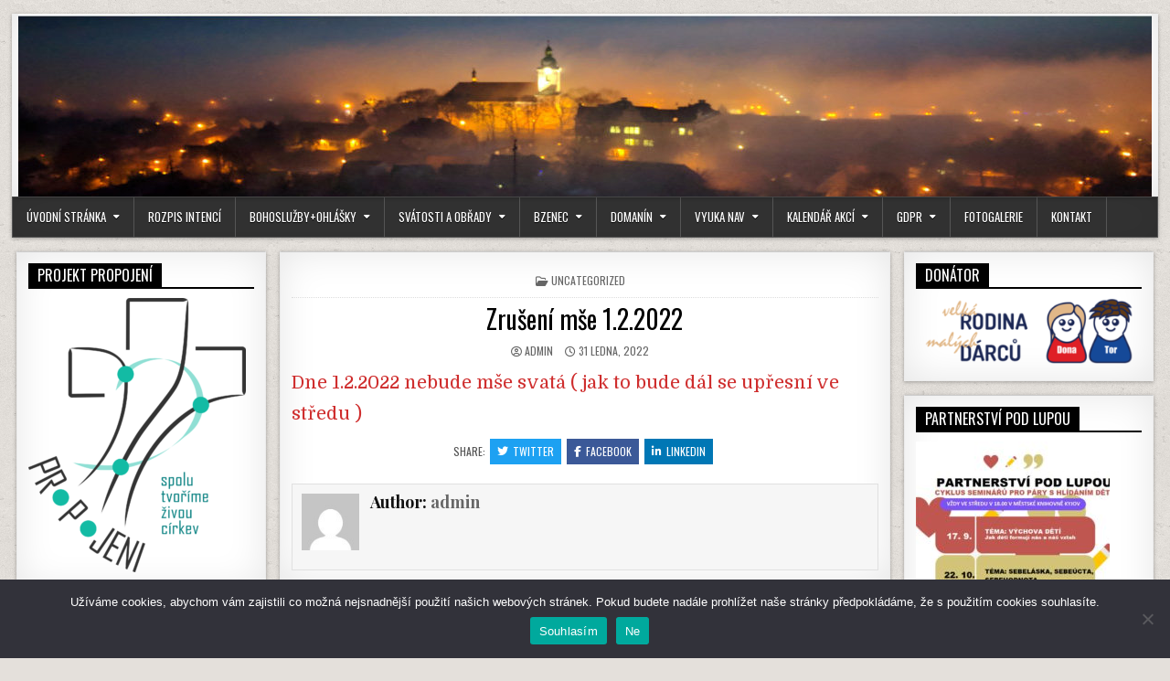

--- FILE ---
content_type: text/html; charset=UTF-8
request_url: http://www.farnost-bzenec.cz/uncategorized/zruseni-mse-1-2-2022/
body_size: 12584
content:
<!DOCTYPE html>
<html lang="cs">
<head>
<meta charset="UTF-8">
<meta name="viewport" content="width=device-width, initial-scale=1">
<link rel="profile" href="http://gmpg.org/xfn/11">
<link rel="pingback" href="http://www.farnost-bzenec.cz/xmlrpc.php">
<title>Zrušení mše 1.2.2022 &#8211; farnost-bzenec.cz</title>
<meta name='robots' content='max-image-preview:large' />
<link rel='dns-prefetch' href='//fonts.googleapis.com' />
<link rel="alternate" type="application/rss+xml" title="farnost-bzenec.cz &raquo; RSS zdroj" href="http://www.farnost-bzenec.cz/feed/" />
<link rel="alternate" type="application/rss+xml" title="farnost-bzenec.cz &raquo; RSS komentářů" href="http://www.farnost-bzenec.cz/comments/feed/" />
<link rel="alternate" title="oEmbed (JSON)" type="application/json+oembed" href="http://www.farnost-bzenec.cz/wp-json/oembed/1.0/embed?url=http%3A%2F%2Fwww.farnost-bzenec.cz%2Funcategorized%2Fzruseni-mse-1-2-2022%2F" />
<link rel="alternate" title="oEmbed (XML)" type="text/xml+oembed" href="http://www.farnost-bzenec.cz/wp-json/oembed/1.0/embed?url=http%3A%2F%2Fwww.farnost-bzenec.cz%2Funcategorized%2Fzruseni-mse-1-2-2022%2F&#038;format=xml" />
<style id='wp-img-auto-sizes-contain-inline-css' type='text/css'>
img:is([sizes=auto i],[sizes^="auto," i]){contain-intrinsic-size:3000px 1500px}
/*# sourceURL=wp-img-auto-sizes-contain-inline-css */
</style>
<link rel='stylesheet' id='sgdg_block-css' href='http://www.farnost-bzenec.cz/wp-content/plugins/skaut-google-drive-gallery/frontend/css/block.min.css?ver=1728752939' type='text/css' media='all' />
<style id='wp-emoji-styles-inline-css' type='text/css'>

	img.wp-smiley, img.emoji {
		display: inline !important;
		border: none !important;
		box-shadow: none !important;
		height: 1em !important;
		width: 1em !important;
		margin: 0 0.07em !important;
		vertical-align: -0.1em !important;
		background: none !important;
		padding: 0 !important;
	}
/*# sourceURL=wp-emoji-styles-inline-css */
</style>
<style id='wp-block-library-inline-css' type='text/css'>
:root{--wp-block-synced-color:#7a00df;--wp-block-synced-color--rgb:122,0,223;--wp-bound-block-color:var(--wp-block-synced-color);--wp-editor-canvas-background:#ddd;--wp-admin-theme-color:#007cba;--wp-admin-theme-color--rgb:0,124,186;--wp-admin-theme-color-darker-10:#006ba1;--wp-admin-theme-color-darker-10--rgb:0,107,160.5;--wp-admin-theme-color-darker-20:#005a87;--wp-admin-theme-color-darker-20--rgb:0,90,135;--wp-admin-border-width-focus:2px}@media (min-resolution:192dpi){:root{--wp-admin-border-width-focus:1.5px}}.wp-element-button{cursor:pointer}:root .has-very-light-gray-background-color{background-color:#eee}:root .has-very-dark-gray-background-color{background-color:#313131}:root .has-very-light-gray-color{color:#eee}:root .has-very-dark-gray-color{color:#313131}:root .has-vivid-green-cyan-to-vivid-cyan-blue-gradient-background{background:linear-gradient(135deg,#00d084,#0693e3)}:root .has-purple-crush-gradient-background{background:linear-gradient(135deg,#34e2e4,#4721fb 50%,#ab1dfe)}:root .has-hazy-dawn-gradient-background{background:linear-gradient(135deg,#faaca8,#dad0ec)}:root .has-subdued-olive-gradient-background{background:linear-gradient(135deg,#fafae1,#67a671)}:root .has-atomic-cream-gradient-background{background:linear-gradient(135deg,#fdd79a,#004a59)}:root .has-nightshade-gradient-background{background:linear-gradient(135deg,#330968,#31cdcf)}:root .has-midnight-gradient-background{background:linear-gradient(135deg,#020381,#2874fc)}:root{--wp--preset--font-size--normal:16px;--wp--preset--font-size--huge:42px}.has-regular-font-size{font-size:1em}.has-larger-font-size{font-size:2.625em}.has-normal-font-size{font-size:var(--wp--preset--font-size--normal)}.has-huge-font-size{font-size:var(--wp--preset--font-size--huge)}:root .has-text-align-center{text-align:center}:root .has-text-align-left{text-align:left}:root .has-text-align-right{text-align:right}.has-fit-text{white-space:nowrap!important}#end-resizable-editor-section{display:none}.aligncenter{clear:both}.items-justified-left{justify-content:flex-start}.items-justified-center{justify-content:center}.items-justified-right{justify-content:flex-end}.items-justified-space-between{justify-content:space-between}.screen-reader-text{word-wrap:normal!important;border:0;clip-path:inset(50%);height:1px;margin:-1px;overflow:hidden;padding:0;position:absolute;width:1px}.screen-reader-text:focus{background-color:#ddd;clip-path:none;color:#444;display:block;font-size:1em;height:auto;left:5px;line-height:normal;padding:15px 23px 14px;text-decoration:none;top:5px;width:auto;z-index:100000}html :where(.has-border-color){border-style:solid}html :where([style*=border-top-color]){border-top-style:solid}html :where([style*=border-right-color]){border-right-style:solid}html :where([style*=border-bottom-color]){border-bottom-style:solid}html :where([style*=border-left-color]){border-left-style:solid}html :where([style*=border-width]){border-style:solid}html :where([style*=border-top-width]){border-top-style:solid}html :where([style*=border-right-width]){border-right-style:solid}html :where([style*=border-bottom-width]){border-bottom-style:solid}html :where([style*=border-left-width]){border-left-style:solid}html :where(img[class*=wp-image-]){height:auto;max-width:100%}:where(figure){margin:0 0 1em}html :where(.is-position-sticky){--wp-admin--admin-bar--position-offset:var(--wp-admin--admin-bar--height,0px)}@media screen and (max-width:600px){html :where(.is-position-sticky){--wp-admin--admin-bar--position-offset:0px}}

/*# sourceURL=wp-block-library-inline-css */
</style><style id='wp-block-paragraph-inline-css' type='text/css'>
.is-small-text{font-size:.875em}.is-regular-text{font-size:1em}.is-large-text{font-size:2.25em}.is-larger-text{font-size:3em}.has-drop-cap:not(:focus):first-letter{float:left;font-size:8.4em;font-style:normal;font-weight:100;line-height:.68;margin:.05em .1em 0 0;text-transform:uppercase}body.rtl .has-drop-cap:not(:focus):first-letter{float:none;margin-left:.1em}p.has-drop-cap.has-background{overflow:hidden}:root :where(p.has-background){padding:1.25em 2.375em}:where(p.has-text-color:not(.has-link-color)) a{color:inherit}p.has-text-align-left[style*="writing-mode:vertical-lr"],p.has-text-align-right[style*="writing-mode:vertical-rl"]{rotate:180deg}
/*# sourceURL=http://www.farnost-bzenec.cz/wp-content/plugins/gutenberg/build/styles/block-library/paragraph/style.css */
</style>
<style id='global-styles-inline-css' type='text/css'>
:root{--wp--preset--aspect-ratio--square: 1;--wp--preset--aspect-ratio--4-3: 4/3;--wp--preset--aspect-ratio--3-4: 3/4;--wp--preset--aspect-ratio--3-2: 3/2;--wp--preset--aspect-ratio--2-3: 2/3;--wp--preset--aspect-ratio--16-9: 16/9;--wp--preset--aspect-ratio--9-16: 9/16;--wp--preset--color--black: #000000;--wp--preset--color--cyan-bluish-gray: #abb8c3;--wp--preset--color--white: #ffffff;--wp--preset--color--pale-pink: #f78da7;--wp--preset--color--vivid-red: #cf2e2e;--wp--preset--color--luminous-vivid-orange: #ff6900;--wp--preset--color--luminous-vivid-amber: #fcb900;--wp--preset--color--light-green-cyan: #7bdcb5;--wp--preset--color--vivid-green-cyan: #00d084;--wp--preset--color--pale-cyan-blue: #8ed1fc;--wp--preset--color--vivid-cyan-blue: #0693e3;--wp--preset--color--vivid-purple: #9b51e0;--wp--preset--gradient--vivid-cyan-blue-to-vivid-purple: linear-gradient(135deg,rgb(6,147,227) 0%,rgb(155,81,224) 100%);--wp--preset--gradient--light-green-cyan-to-vivid-green-cyan: linear-gradient(135deg,rgb(122,220,180) 0%,rgb(0,208,130) 100%);--wp--preset--gradient--luminous-vivid-amber-to-luminous-vivid-orange: linear-gradient(135deg,rgb(252,185,0) 0%,rgb(255,105,0) 100%);--wp--preset--gradient--luminous-vivid-orange-to-vivid-red: linear-gradient(135deg,rgb(255,105,0) 0%,rgb(207,46,46) 100%);--wp--preset--gradient--very-light-gray-to-cyan-bluish-gray: linear-gradient(135deg,rgb(238,238,238) 0%,rgb(169,184,195) 100%);--wp--preset--gradient--cool-to-warm-spectrum: linear-gradient(135deg,rgb(74,234,220) 0%,rgb(151,120,209) 20%,rgb(207,42,186) 40%,rgb(238,44,130) 60%,rgb(251,105,98) 80%,rgb(254,248,76) 100%);--wp--preset--gradient--blush-light-purple: linear-gradient(135deg,rgb(255,206,236) 0%,rgb(152,150,240) 100%);--wp--preset--gradient--blush-bordeaux: linear-gradient(135deg,rgb(254,205,165) 0%,rgb(254,45,45) 50%,rgb(107,0,62) 100%);--wp--preset--gradient--luminous-dusk: linear-gradient(135deg,rgb(255,203,112) 0%,rgb(199,81,192) 50%,rgb(65,88,208) 100%);--wp--preset--gradient--pale-ocean: linear-gradient(135deg,rgb(255,245,203) 0%,rgb(182,227,212) 50%,rgb(51,167,181) 100%);--wp--preset--gradient--electric-grass: linear-gradient(135deg,rgb(202,248,128) 0%,rgb(113,206,126) 100%);--wp--preset--gradient--midnight: linear-gradient(135deg,rgb(2,3,129) 0%,rgb(40,116,252) 100%);--wp--preset--font-size--small: 13px;--wp--preset--font-size--medium: 20px;--wp--preset--font-size--large: 36px;--wp--preset--font-size--x-large: 42px;--wp--preset--spacing--20: 0.44rem;--wp--preset--spacing--30: 0.67rem;--wp--preset--spacing--40: 1rem;--wp--preset--spacing--50: 1.5rem;--wp--preset--spacing--60: 2.25rem;--wp--preset--spacing--70: 3.38rem;--wp--preset--spacing--80: 5.06rem;--wp--preset--shadow--natural: 6px 6px 9px rgba(0, 0, 0, 0.2);--wp--preset--shadow--deep: 12px 12px 50px rgba(0, 0, 0, 0.4);--wp--preset--shadow--sharp: 6px 6px 0px rgba(0, 0, 0, 0.2);--wp--preset--shadow--outlined: 6px 6px 0px -3px rgb(255, 255, 255), 6px 6px rgb(0, 0, 0);--wp--preset--shadow--crisp: 6px 6px 0px rgb(0, 0, 0);}:where(.is-layout-flex){gap: 0.5em;}:where(.is-layout-grid){gap: 0.5em;}body .is-layout-flex{display: flex;}.is-layout-flex{flex-wrap: wrap;align-items: center;}.is-layout-flex > :is(*, div){margin: 0;}body .is-layout-grid{display: grid;}.is-layout-grid > :is(*, div){margin: 0;}:where(.wp-block-columns.is-layout-flex){gap: 2em;}:where(.wp-block-columns.is-layout-grid){gap: 2em;}:where(.wp-block-post-template.is-layout-flex){gap: 1.25em;}:where(.wp-block-post-template.is-layout-grid){gap: 1.25em;}.has-black-color{color: var(--wp--preset--color--black) !important;}.has-cyan-bluish-gray-color{color: var(--wp--preset--color--cyan-bluish-gray) !important;}.has-white-color{color: var(--wp--preset--color--white) !important;}.has-pale-pink-color{color: var(--wp--preset--color--pale-pink) !important;}.has-vivid-red-color{color: var(--wp--preset--color--vivid-red) !important;}.has-luminous-vivid-orange-color{color: var(--wp--preset--color--luminous-vivid-orange) !important;}.has-luminous-vivid-amber-color{color: var(--wp--preset--color--luminous-vivid-amber) !important;}.has-light-green-cyan-color{color: var(--wp--preset--color--light-green-cyan) !important;}.has-vivid-green-cyan-color{color: var(--wp--preset--color--vivid-green-cyan) !important;}.has-pale-cyan-blue-color{color: var(--wp--preset--color--pale-cyan-blue) !important;}.has-vivid-cyan-blue-color{color: var(--wp--preset--color--vivid-cyan-blue) !important;}.has-vivid-purple-color{color: var(--wp--preset--color--vivid-purple) !important;}.has-black-background-color{background-color: var(--wp--preset--color--black) !important;}.has-cyan-bluish-gray-background-color{background-color: var(--wp--preset--color--cyan-bluish-gray) !important;}.has-white-background-color{background-color: var(--wp--preset--color--white) !important;}.has-pale-pink-background-color{background-color: var(--wp--preset--color--pale-pink) !important;}.has-vivid-red-background-color{background-color: var(--wp--preset--color--vivid-red) !important;}.has-luminous-vivid-orange-background-color{background-color: var(--wp--preset--color--luminous-vivid-orange) !important;}.has-luminous-vivid-amber-background-color{background-color: var(--wp--preset--color--luminous-vivid-amber) !important;}.has-light-green-cyan-background-color{background-color: var(--wp--preset--color--light-green-cyan) !important;}.has-vivid-green-cyan-background-color{background-color: var(--wp--preset--color--vivid-green-cyan) !important;}.has-pale-cyan-blue-background-color{background-color: var(--wp--preset--color--pale-cyan-blue) !important;}.has-vivid-cyan-blue-background-color{background-color: var(--wp--preset--color--vivid-cyan-blue) !important;}.has-vivid-purple-background-color{background-color: var(--wp--preset--color--vivid-purple) !important;}.has-black-border-color{border-color: var(--wp--preset--color--black) !important;}.has-cyan-bluish-gray-border-color{border-color: var(--wp--preset--color--cyan-bluish-gray) !important;}.has-white-border-color{border-color: var(--wp--preset--color--white) !important;}.has-pale-pink-border-color{border-color: var(--wp--preset--color--pale-pink) !important;}.has-vivid-red-border-color{border-color: var(--wp--preset--color--vivid-red) !important;}.has-luminous-vivid-orange-border-color{border-color: var(--wp--preset--color--luminous-vivid-orange) !important;}.has-luminous-vivid-amber-border-color{border-color: var(--wp--preset--color--luminous-vivid-amber) !important;}.has-light-green-cyan-border-color{border-color: var(--wp--preset--color--light-green-cyan) !important;}.has-vivid-green-cyan-border-color{border-color: var(--wp--preset--color--vivid-green-cyan) !important;}.has-pale-cyan-blue-border-color{border-color: var(--wp--preset--color--pale-cyan-blue) !important;}.has-vivid-cyan-blue-border-color{border-color: var(--wp--preset--color--vivid-cyan-blue) !important;}.has-vivid-purple-border-color{border-color: var(--wp--preset--color--vivid-purple) !important;}.has-vivid-cyan-blue-to-vivid-purple-gradient-background{background: var(--wp--preset--gradient--vivid-cyan-blue-to-vivid-purple) !important;}.has-light-green-cyan-to-vivid-green-cyan-gradient-background{background: var(--wp--preset--gradient--light-green-cyan-to-vivid-green-cyan) !important;}.has-luminous-vivid-amber-to-luminous-vivid-orange-gradient-background{background: var(--wp--preset--gradient--luminous-vivid-amber-to-luminous-vivid-orange) !important;}.has-luminous-vivid-orange-to-vivid-red-gradient-background{background: var(--wp--preset--gradient--luminous-vivid-orange-to-vivid-red) !important;}.has-very-light-gray-to-cyan-bluish-gray-gradient-background{background: var(--wp--preset--gradient--very-light-gray-to-cyan-bluish-gray) !important;}.has-cool-to-warm-spectrum-gradient-background{background: var(--wp--preset--gradient--cool-to-warm-spectrum) !important;}.has-blush-light-purple-gradient-background{background: var(--wp--preset--gradient--blush-light-purple) !important;}.has-blush-bordeaux-gradient-background{background: var(--wp--preset--gradient--blush-bordeaux) !important;}.has-luminous-dusk-gradient-background{background: var(--wp--preset--gradient--luminous-dusk) !important;}.has-pale-ocean-gradient-background{background: var(--wp--preset--gradient--pale-ocean) !important;}.has-electric-grass-gradient-background{background: var(--wp--preset--gradient--electric-grass) !important;}.has-midnight-gradient-background{background: var(--wp--preset--gradient--midnight) !important;}.has-small-font-size{font-size: var(--wp--preset--font-size--small) !important;}.has-medium-font-size{font-size: var(--wp--preset--font-size--medium) !important;}.has-large-font-size{font-size: var(--wp--preset--font-size--large) !important;}.has-x-large-font-size{font-size: var(--wp--preset--font-size--x-large) !important;}
/*# sourceURL=global-styles-inline-css */
</style>

<style id='classic-theme-styles-inline-css' type='text/css'>
.wp-block-button__link{background-color:#32373c;border-radius:9999px;box-shadow:none;color:#fff;font-size:1.125em;padding:calc(.667em + 2px) calc(1.333em + 2px);text-decoration:none}.wp-block-file__button{background:#32373c;color:#fff}.wp-block-accordion-heading{margin:0}.wp-block-accordion-heading__toggle{background-color:inherit!important;color:inherit!important}.wp-block-accordion-heading__toggle:not(:focus-visible){outline:none}.wp-block-accordion-heading__toggle:focus,.wp-block-accordion-heading__toggle:hover{background-color:inherit!important;border:none;box-shadow:none;color:inherit;padding:var(--wp--preset--spacing--20,1em) 0;text-decoration:none}.wp-block-accordion-heading__toggle:focus-visible{outline:auto;outline-offset:0}
/*# sourceURL=http://www.farnost-bzenec.cz/wp-content/plugins/gutenberg/build/styles/block-library/classic.css */
</style>
<link rel='stylesheet' id='cookie-notice-front-css' href='http://www.farnost-bzenec.cz/wp-content/plugins/cookie-notice/css/front.min.css?ver=2.5.11' type='text/css' media='all' />
<link rel='stylesheet' id='freshwp-maincss-css' href='http://www.farnost-bzenec.cz/wp-content/themes/freshwp/style.css' type='text/css' media='all' />
<link rel='stylesheet' id='fontawesome-css' href='http://www.farnost-bzenec.cz/wp-content/themes/freshwp/assets/css/all.min.css' type='text/css' media='all' />
<link rel='stylesheet' id='freshwp-webfont-css' href='//fonts.googleapis.com/css?family=Playfair+Display:400,400i,700,700i|Domine:400,700|Oswald:400,700|Poppins:400,700&#038;display=swap' type='text/css' media='all' />
<script type="text/javascript" id="cookie-notice-front-js-before">
/* <![CDATA[ */
var cnArgs = {"ajaxUrl":"http:\/\/www.farnost-bzenec.cz\/wp-admin\/admin-ajax.php","nonce":"94bef3938c","hideEffect":"fade","position":"bottom","onScroll":false,"onScrollOffset":100,"onClick":false,"cookieName":"cookie_notice_accepted","cookieTime":2592000,"cookieTimeRejected":2592000,"globalCookie":false,"redirection":false,"cache":false,"revokeCookies":false,"revokeCookiesOpt":"automatic"};

//# sourceURL=cookie-notice-front-js-before
/* ]]> */
</script>
<script type="text/javascript" src="http://www.farnost-bzenec.cz/wp-content/plugins/cookie-notice/js/front.min.js?ver=2.5.11" id="cookie-notice-front-js"></script>
<script type="text/javascript" src="http://www.farnost-bzenec.cz/wp-includes/js/jquery/jquery.min.js?ver=3.7.1" id="jquery-core-js"></script>
<script type="text/javascript" src="http://www.farnost-bzenec.cz/wp-includes/js/jquery/jquery-migrate.min.js?ver=3.4.1" id="jquery-migrate-js"></script>
<link rel="https://api.w.org/" href="http://www.farnost-bzenec.cz/wp-json/" /><link rel="alternate" title="JSON" type="application/json" href="http://www.farnost-bzenec.cz/wp-json/wp/v2/posts/4915" /><link rel="EditURI" type="application/rsd+xml" title="RSD" href="http://www.farnost-bzenec.cz/xmlrpc.php?rsd" />
<meta name="generator" content="WordPress 6.9" />
<link rel="canonical" href="http://www.farnost-bzenec.cz/uncategorized/zruseni-mse-1-2-2022/" />
<link rel='shortlink' href='http://www.farnost-bzenec.cz/?p=4915' />
<!-- Analytics by WP Statistics - https://wp-statistics.com -->
    <style type="text/css">
    #freshwp-head-content{padding:0;min-height:auto;} .freshwp-header-image{margin:0;}    </style>
    <style type="text/css">.recentcomments a{display:inline !important;padding:0 !important;margin:0 !important;}</style><style type="text/css" id="custom-background-css">
body.custom-background { background-image: url("http://www.farnost-bzenec.cz/wp-content/themes/freshwp/assets/images/background.png"); background-position: left top; background-size: auto; background-repeat: repeat; background-attachment: fixed; }
</style>
	
</head>

<body class="wp-singular post-template-default single single-post postid-4915 single-format-standard custom-background wp-theme-freshwp cookies-not-set metaslider-plugin" id="freshwp-site-body" itemscope="itemscope" itemtype="http://schema.org/WebPage">
<a class="skip-link screen-reader-text" href="#freshwp-main-wrapper">Skip to content</a>

<div class='freshwp-wrapper'>


<div class='freshwp-header-outer-container'>
<div class='freshwp-container'>
<div class="freshwp-header-container" id="freshwp-header" itemscope="itemscope" itemtype="http://schema.org/WPHeader" role="banner">
<div class="freshwp-clearfix" id="freshwp-head-content">

<div class="freshwp-header-image freshwp-clearfix">
<a href="http://www.farnost-bzenec.cz/" rel="home" class="freshwp-header-img-link">
    <img src="http://www.farnost-bzenec.cz/wp-content/uploads/2021/05/IMG_20171231_165105x-1240x200-1.jpg" width="1240" height="200" alt="" class="freshwp-header-img"/>
</a>
</div>


</div><!--/#freshwp-head-content -->
</div><!--/#freshwp-header -->
</div>
</div>


<div class="freshwp-container freshwp-primary-menu-container freshwp-clearfix">
<div class="freshwp-primary-menu-container-inside freshwp-clearfix">
<nav class="freshwp-nav-primary" id="freshwp-primary-navigation" itemscope="itemscope" itemtype="http://schema.org/SiteNavigationElement" role="navigation" aria-label="Primary Menu">
<button class="freshwp-primary-responsive-menu-icon" aria-controls="freshwp-menu-primary-navigation" aria-expanded="false">Menu</button>
<ul id="freshwp-menu-primary-navigation" class="freshwp-primary-nav-menu freshwp-menu-primary freshwp-clearfix"><li id="menu-item-6" class="menu-item menu-item-type-custom menu-item-object-custom menu-item-has-children menu-item-6"><a href="https://farnost-bzenec.cz/">Úvodní stránka</a>
<ul class="sub-menu">
	<li id="menu-item-4601" class="menu-item menu-item-type-post_type menu-item-object-page menu-item-4601"><a href="http://www.farnost-bzenec.cz/ohlasky/uklid/">Úklid kostela</a></li>
	<li id="menu-item-4610" class="menu-item menu-item-type-post_type menu-item-object-page menu-item-4610"><a href="http://www.farnost-bzenec.cz/ohlasky/pastoracnirada/">Farní (pastorační a ekonomická ) rady</a></li>
	<li id="menu-item-4609" class="menu-item menu-item-type-post_type menu-item-object-page menu-item-has-children menu-item-4609"><a href="http://www.farnost-bzenec.cz/ohlasky/spolecenstvi/">Společenství ve farnosti</a>
	<ul class="sub-menu">
		<li id="menu-item-4632" class="menu-item menu-item-type-post_type menu-item-object-page menu-item-4632"><a href="http://www.farnost-bzenec.cz/spolecenstvi-ziveho-ruzence/">Společenství živého růžence</a></li>
	</ul>
</li>
	<li id="menu-item-4600" class="menu-item menu-item-type-post_type menu-item-object-page menu-item-4600"><a href="http://www.farnost-bzenec.cz/ohlasky/lektori/">Rozpis Lektorů</a></li>
</ul>
</li>
<li id="menu-item-4597" class="menu-item menu-item-type-post_type menu-item-object-page menu-item-4597"><a href="http://www.farnost-bzenec.cz/ohlasky/intence/">Rozpis intencí</a></li>
<li id="menu-item-4596" class="menu-item menu-item-type-post_type menu-item-object-page menu-item-has-children menu-item-4596"><a href="http://www.farnost-bzenec.cz/ohlasky/">Bohoslužby+Ohlášky</a>
<ul class="sub-menu">
	<li id="menu-item-4631" class="menu-item menu-item-type-post_type menu-item-object-page menu-item-4631"><a href="http://www.farnost-bzenec.cz/ohlasky-2/">Ohlášky</a></li>
	<li id="menu-item-4630" class="menu-item menu-item-type-post_type menu-item-object-page menu-item-4630"><a href="http://www.farnost-bzenec.cz/ohlasky/mse/">Mše za měsíc leden</a></li>
	<li id="menu-item-4608" class="menu-item menu-item-type-post_type menu-item-object-page menu-item-4608"><a href="http://www.farnost-bzenec.cz/ohlasky/vira/">Hovory o víře</a></li>
	<li id="menu-item-4607" class="menu-item menu-item-type-post_type menu-item-object-page menu-item-4607"><a href="http://www.farnost-bzenec.cz/ohlasky/schola/">Schola</a></li>
	<li id="menu-item-4606" class="menu-item menu-item-type-post_type menu-item-object-page menu-item-4606"><a href="http://www.farnost-bzenec.cz/ohlasky/ministranti/">Ministranti</a></li>
	<li id="menu-item-4605" class="menu-item menu-item-type-post_type menu-item-object-page menu-item-4605"><a href="http://www.farnost-bzenec.cz/ohlasky/knihovna/">Knihovna</a></li>
	<li id="menu-item-4604" class="menu-item menu-item-type-post_type menu-item-object-page menu-item-4604"><a href="http://www.farnost-bzenec.cz/ohlasky/listy/">Pastýřske listy</a></li>
	<li id="menu-item-4602" class="menu-item menu-item-type-post_type menu-item-object-page menu-item-4602"><a href="http://www.farnost-bzenec.cz/ohlasky/odkazy/">Odkazy</a></li>
	<li id="menu-item-4603" class="menu-item menu-item-type-post_type menu-item-object-page menu-item-4603"><a href="http://www.farnost-bzenec.cz/ohlasky/download/">Ke stažení</a></li>
</ul>
</li>
<li id="menu-item-4598" class="menu-item menu-item-type-post_type menu-item-object-page menu-item-has-children menu-item-4598"><a href="http://www.farnost-bzenec.cz/svatosti/">Svátosti a obřady</a>
<ul class="sub-menu">
	<li id="menu-item-4633" class="menu-item menu-item-type-post_type menu-item-object-page menu-item-4633"><a href="http://www.farnost-bzenec.cz/krest/">křest</a></li>
	<li id="menu-item-4615" class="menu-item menu-item-type-post_type menu-item-object-page menu-item-4615"><a href="http://www.farnost-bzenec.cz/svatosti/birmovani/">biřmování</a></li>
	<li id="menu-item-4616" class="menu-item menu-item-type-post_type menu-item-object-page menu-item-4616"><a href="http://www.farnost-bzenec.cz/svatosti/eucharistie/">eucharistie</a></li>
	<li id="menu-item-4619" class="menu-item menu-item-type-post_type menu-item-object-page menu-item-4619"><a href="http://www.farnost-bzenec.cz/svatosti/zpoved/">svátost smíření (zpověď)</a></li>
	<li id="menu-item-4599" class="menu-item menu-item-type-post_type menu-item-object-page menu-item-4599"><a href="http://www.farnost-bzenec.cz/svatosti/manzelstvi/">manželství</a></li>
	<li id="menu-item-4639" class="menu-item menu-item-type-post_type menu-item-object-page menu-item-4639"><a href="http://www.farnost-bzenec.cz/knezstvi/">kněžství</a></li>
	<li id="menu-item-4618" class="menu-item menu-item-type-post_type menu-item-object-page menu-item-4618"><a href="http://www.farnost-bzenec.cz/svatosti/pomazani-nemocnych/">pomazani nemocných</a></li>
	<li id="menu-item-4617" class="menu-item menu-item-type-post_type menu-item-object-page menu-item-4617"><a href="http://www.farnost-bzenec.cz/svatosti/pohreb/">pohřeb</a></li>
</ul>
</li>
<li id="menu-item-4611" class="menu-item menu-item-type-post_type menu-item-object-page menu-item-has-children menu-item-4611"><a href="http://www.farnost-bzenec.cz/bzenec/">Bzenec</a>
<ul class="sub-menu">
	<li id="menu-item-4637" class="menu-item menu-item-type-post_type menu-item-object-page menu-item-has-children menu-item-4637"><a href="http://www.farnost-bzenec.cz/fara-bzenec/">Fara Bzenec</a>
	<ul class="sub-menu">
		<li id="menu-item-4638" class="menu-item menu-item-type-post_type menu-item-object-page menu-item-4638"><a href="http://www.farnost-bzenec.cz/dotace-2019/">Projekt s názvem – Příjemné a bezpečné prostředí farní klubovny ve Bzenci</a></li>
	</ul>
</li>
	<li id="menu-item-4612" class="menu-item menu-item-type-post_type menu-item-object-page menu-item-4612"><a href="http://www.farnost-bzenec.cz/bzenec/kapleolsovec/">kaple Olšovec</a></li>
	<li id="menu-item-4613" class="menu-item menu-item-type-post_type menu-item-object-page menu-item-4613"><a href="http://www.farnost-bzenec.cz/bzenec/kaple-sv-floriana/">kaple sv. Floriana</a></li>
	<li id="menu-item-4614" class="menu-item menu-item-type-post_type menu-item-object-page menu-item-4614"><a href="http://www.farnost-bzenec.cz/bzenec/kostel-sv-jana-krtitele/">kostel sv. Jana Křtitele</a></li>
</ul>
</li>
<li id="menu-item-4627" class="menu-item menu-item-type-post_type menu-item-object-page menu-item-has-children menu-item-4627"><a href="http://www.farnost-bzenec.cz/domanin/">Domanín</a>
<ul class="sub-menu">
	<li id="menu-item-4636" class="menu-item menu-item-type-post_type menu-item-object-page menu-item-4636"><a href="http://www.farnost-bzenec.cz/fara-domanin/">Fara Domanín</a></li>
	<li id="menu-item-4629" class="menu-item menu-item-type-post_type menu-item-object-page menu-item-4629"><a href="http://www.farnost-bzenec.cz/domanin/koste-domanin/">Kostel Domanín</a></li>
	<li id="menu-item-4628" class="menu-item menu-item-type-post_type menu-item-object-page menu-item-4628"><a href="http://www.farnost-bzenec.cz/domanin/kapletemice/">Kaple Těmice</a></li>
</ul>
</li>
<li id="menu-item-4620" class="menu-item menu-item-type-post_type menu-item-object-page menu-item-has-children menu-item-4620"><a href="http://www.farnost-bzenec.cz/vyuka/">Vyuka NaV</a>
<ul class="sub-menu">
	<li id="menu-item-4621" class="menu-item menu-item-type-post_type menu-item-object-page menu-item-4621"><a href="http://www.farnost-bzenec.cz/vyuka/vyuka-bzenec/">Bzenec</a></li>
	<li id="menu-item-4622" class="menu-item menu-item-type-post_type menu-item-object-page menu-item-4622"><a href="http://www.farnost-bzenec.cz/vyuka/vyuka-domanin/">Domanin</a></li>
</ul>
</li>
<li id="menu-item-4624" class="menu-item menu-item-type-post_type menu-item-object-page menu-item-has-children menu-item-4624"><a href="http://www.farnost-bzenec.cz/akce/">Kalendář akcí</a>
<ul class="sub-menu">
	<li id="menu-item-4625" class="menu-item menu-item-type-post_type menu-item-object-page menu-item-has-children menu-item-4625"><a href="http://www.farnost-bzenec.cz/akce/pastorace/">Pastorační plán</a>
	<ul class="sub-menu">
		<li id="menu-item-4635" class="menu-item menu-item-type-post_type menu-item-object-page menu-item-4635"><a href="http://www.farnost-bzenec.cz/2019-2/">2019</a></li>
		<li id="menu-item-4641" class="menu-item menu-item-type-post_type menu-item-object-page menu-item-4641"><a href="http://www.farnost-bzenec.cz/2020-2/">2020</a></li>
	</ul>
</li>
	<li id="menu-item-4634" class="menu-item menu-item-type-post_type menu-item-object-page menu-item-4634"><a href="http://www.farnost-bzenec.cz/sbirky-2020/">Sbírky 2020</a></li>
</ul>
</li>
<li id="menu-item-5421" class="menu-item menu-item-type-post_type menu-item-object-page menu-item-has-children menu-item-5421"><a href="http://www.farnost-bzenec.cz/gdpr/">GDPR</a>
<ul class="sub-menu">
	<li id="menu-item-5420" class="menu-item menu-item-type-post_type menu-item-object-page menu-item-5420"><a href="http://www.farnost-bzenec.cz/gdpr-farnost-bzenec/">GDPR farnost Bzenec</a></li>
	<li id="menu-item-5419" class="menu-item menu-item-type-post_type menu-item-object-page menu-item-5419"><a href="http://www.farnost-bzenec.cz/gdpr-farnost-domanin/">GDPR farnost Domanín</a></li>
</ul>
</li>
<li id="menu-item-4626" class="menu-item menu-item-type-post_type menu-item-object-page menu-item-4626"><a href="http://www.farnost-bzenec.cz/fotogalerie/">Fotogalerie</a></li>
<li id="menu-item-4623" class="menu-item menu-item-type-post_type menu-item-object-page menu-item-4623"><a href="http://www.farnost-bzenec.cz/kontakt/">kontakt</a></li>
</ul></nav>
</div>
</div>


<div class='freshwp-content-outer-container'>
<div class='freshwp-container'>
<div id='freshwp-content-wrapper'>

<div id='freshwp-content-inner-wrapper'>

<div class='freshwp-main-wrapper' id='freshwp-main-wrapper' itemscope='itemscope' itemtype='http://schema.org/Blog' role='main'>
<div class='theiaStickySidebar'>
<div class='freshwp-main-wrapper-inside freshwp-clearfix'>


<div class="freshwp-featured-posts-area freshwp-clearfix">
</div>

<div class="freshwp-posts-wrapper" id="freshwp-posts-wrapper">


    

<article id="post-4915" class="freshwp-post-singular freshwp-box post-4915 post type-post status-publish format-standard hentry category-uncategorized wpcat-1-id">

    
    <header class="entry-header">
        <div class="freshwp-entry-meta-single freshwp-entry-meta-single-top"><span class="freshwp-entry-meta-single-cats"><i class="far fa-folder-open" aria-hidden="true"></i>&nbsp;<span class="freshwp-sr-only">Posted in </span><a href="http://www.farnost-bzenec.cz/category/uncategorized/" rel="category tag">Uncategorized</a></span></div>
        <h1 class="post-title entry-title"><a href="http://www.farnost-bzenec.cz/uncategorized/zruseni-mse-1-2-2022/" rel="bookmark">Zrušení mše 1.2.2022</a></h1>
                <div class="freshwp-entry-meta-single">
    <span class="freshwp-entry-meta-single-author"><i class="far fa-user-circle" aria-hidden="true"></i>&nbsp;<span class="author vcard" itemscope="itemscope" itemtype="http://schema.org/Person" itemprop="author"><a class="url fn n" href="http://www.farnost-bzenec.cz/author/admin/"><span class="freshwp-sr-only">Author: </span>admin</a></span></span>    <span class="freshwp-entry-meta-single-date"><i class="far fa-clock" aria-hidden="true"></i>&nbsp;<span class="freshwp-sr-only">Published Date: </span>31 ledna, 2022</span>            </div>
        </header><!-- .entry-header -->

    
    <div class="entry-content freshwp-clearfix">
            
<p class="has-vivid-red-color has-text-color has-medium-font-size">Dne 1.2.2022 nebude mše svatá ( jak to bude dál se upřesní ve středu )</p>
    </div><!-- .entry-content -->

    
    <footer class="entry-footer">
        <div class="freshwp-share-buttons freshwp-clearfix"><span class="freshwp-share-text">Share: </span><a class="freshwp-share-buttons-twitter" href="https://twitter.com/intent/tweet?text=Zru%C5%A1en%C3%AD%20m%C5%A1e%201.2.2022&#038;url=http%3A%2F%2Fwww.farnost-bzenec.cz%2Funcategorized%2Fzruseni-mse-1-2-2022%2F" target="_blank" rel="nofollow" title="Tweet This!"><i class="fab fa-twitter" aria-hidden="true"></i>Twitter</a><a class="freshwp-share-buttons-facebook" href="https://www.facebook.com/sharer.php?u=http%3A%2F%2Fwww.farnost-bzenec.cz%2Funcategorized%2Fzruseni-mse-1-2-2022%2F" target="_blank" rel="nofollow" title="Share this on Facebook"><i class="fab fa-facebook-f" aria-hidden="true"></i>Facebook</a><a class="freshwp-share-buttons-linkedin" href="https://www.linkedin.com/shareArticle?mini=true&#038;title=Zru%C5%A1en%C3%AD%20m%C5%A1e%201.2.2022&#038;url=http%3A%2F%2Fwww.farnost-bzenec.cz%2Funcategorized%2Fzruseni-mse-1-2-2022%2F" target="_blank" rel="nofollow" title="Share this on Linkedin"><i class="fab fa-linkedin-in" aria-hidden="true"></i>Linkedin</a></div>            </footer><!-- .entry-footer -->

    
            <div class="freshwp-author-bio">
            <div class="freshwp-author-bio-top">
            <div class="freshwp-author-bio-gravatar">
                <img alt='' src='https://secure.gravatar.com/avatar/2faf18ed30073f25a47a5237e473b1317bda9c5888dc50ca4f6ad474cae8bab6?s=80&#038;d=mm&#038;r=g' class='avatar avatar-80 photo' height='80' width='80' />
            </div>
            <div class="freshwp-author-bio-text">
                <h4>Author: <span><a href="http://www.farnost-bzenec.cz" title="Navštívit web admin" rel="author external">admin</a></span></h4>
            </div>
            </div>
            </div>
        
</article>


    
	<nav class="navigation post-navigation" aria-label="Příspěvky">
		<h2 class="screen-reader-text">Navigace pro příspěvek</h2>
		<div class="nav-links"><div class="nav-previous"><a href="http://www.farnost-bzenec.cz/ohlasky/ohlasky-30-1-2022/" rel="prev">Ohlášky 30.1. 2022 &rarr;</a></div><div class="nav-next"><a href="http://www.farnost-bzenec.cz/informace/zruseni-vsech-msi-svatych-v-tydnu-od-31-1-2022-do-5-2-2022/" rel="next">&larr; Zrušení všech mší svatých v týdnu od 31.1.2022 do 5.2.2022</a></div></div>
	</nav>
    
<div class="clear"></div>

</div><!--/#freshwp-posts-wrapper -->

<div class='freshwp-featured-posts-area freshwp-clearfix'>
</div>


</div>
</div>
</div>


<div class='freshwp-sidebar-one-wrapper' id='freshwp-sidebar-one-wrapper' itemscope='itemscope' itemtype='http://schema.org/WPSideBar' role='complementary'>
<div class='theiaStickySidebar'>
<div class='freshwp-sidebar-one-wrapper-inside freshwp-clearfix'>
<div class='freshwp-sidebar-content' id='freshwp-left-sidebar'>
<div id="media_image-27" class="freshwp-side-widget widget freshwp-box widget_media_image"><h2 class="freshwp-widget-title"><span>Projekt propojení</span></h2><a href="https://www.farnost-bzenec.cz/akce/projekt-propojeni/"><img width="238" height="300" src="http://www.farnost-bzenec.cz/wp-content/uploads/2026/01/4-obrazek-se-vsim-238x300.png" class="image wp-image-7564  attachment-medium size-medium" alt="" style="max-width: 100%; height: auto;" decoding="async" loading="lazy" srcset="http://www.farnost-bzenec.cz/wp-content/uploads/2026/01/4-obrazek-se-vsim-238x300.png 238w, http://www.farnost-bzenec.cz/wp-content/uploads/2026/01/4-obrazek-se-vsim-813x1024.png 813w, http://www.farnost-bzenec.cz/wp-content/uploads/2026/01/4-obrazek-se-vsim-768x968.png 768w, http://www.farnost-bzenec.cz/wp-content/uploads/2026/01/4-obrazek-se-vsim-1219x1536.png 1219w, http://www.farnost-bzenec.cz/wp-content/uploads/2026/01/4-obrazek-se-vsim.png 1524w" sizes="auto, (max-width: 238px) 100vw, 238px" /></a></div><div id="media_image-17" class="freshwp-side-widget widget freshwp-box widget_media_image"><a href="http://www.farnost-bzenec.cz/akce/pridejte-se-k-chramovemu-sboru/"><img width="300" height="169" src="http://www.farnost-bzenec.cz/wp-content/uploads/2023/10/Snimek4-300x169.jpg" class="image wp-image-5756  attachment-medium size-medium" alt="Přidejte se k chrámovému sboru" style="max-width: 100%; height: auto;" decoding="async" loading="lazy" srcset="http://www.farnost-bzenec.cz/wp-content/uploads/2023/10/Snimek4-300x169.jpg 300w, http://www.farnost-bzenec.cz/wp-content/uploads/2023/10/Snimek4-1024x576.jpg 1024w, http://www.farnost-bzenec.cz/wp-content/uploads/2023/10/Snimek4-768x432.jpg 768w, http://www.farnost-bzenec.cz/wp-content/uploads/2023/10/Snimek4.jpg 1280w" sizes="auto, (max-width: 300px) 100vw, 300px" /></a></div><div id="media_image-25" class="freshwp-side-widget widget freshwp-box widget_media_image"><h2 class="freshwp-widget-title"><span>Motlitba za propojení</span></h2><a href="https://www.farnost-bzenec.cz/modlitba/modlitba-za-propojeni/"><img width="300" height="212" src="http://www.farnost-bzenec.cz/wp-content/uploads/2026/01/modlitba-propojeniX-300x212.jpg" class="image wp-image-7559  attachment-medium size-medium" alt="" style="max-width: 100%; height: auto;" decoding="async" loading="lazy" srcset="http://www.farnost-bzenec.cz/wp-content/uploads/2026/01/modlitba-propojeniX-300x212.jpg 300w, http://www.farnost-bzenec.cz/wp-content/uploads/2026/01/modlitba-propojeniX-1024x724.jpg 1024w, http://www.farnost-bzenec.cz/wp-content/uploads/2026/01/modlitba-propojeniX-768x543.jpg 768w, http://www.farnost-bzenec.cz/wp-content/uploads/2026/01/modlitba-propojeniX.jpg 1123w" sizes="auto, (max-width: 300px) 100vw, 300px" /></a></div><div id="search-2" class="freshwp-side-widget widget freshwp-box widget_search">
<form role="search" method="get" class="freshwp-search-form" action="http://www.farnost-bzenec.cz/">
<label>
    <span class="freshwp-sr-only">Search for:</span>
    <input type="search" class="freshwp-search-field" placeholder="Search &hellip;" value="" name="s" />
</label>
<input type="submit" class="freshwp-search-submit" value="Search" />
</form></div>
		<div id="recent-posts-2" class="freshwp-side-widget widget freshwp-box widget_recent_entries">
		<h2 class="freshwp-widget-title"><span>Nejnovější příspěvky</span></h2><nav aria-label="Nejnovější příspěvky">
		<ul>
											<li>
					<a href="http://www.farnost-bzenec.cz/ohlasky/ohlasky-18-1-2026/">Ohlášky 18.1.2026</a>
									</li>
											<li>
					<a href="http://www.farnost-bzenec.cz/akce/projekt-propojeni/">Projekt propojení</a>
									</li>
											<li>
					<a href="http://www.farnost-bzenec.cz/modlitba/modlitba-za-propojeni/">Modlitba za propojení</a>
									</li>
											<li>
					<a href="http://www.farnost-bzenec.cz/uncategorized/ohlasky-11-1-2026/">Ohlášky 11.1.2026</a>
									</li>
											<li>
					<a href="http://www.farnost-bzenec.cz/akce/jsme-spolu-ale-jsme-si-blizko/">Jsme spolu, ale jsme si blízko?</a>
									</li>
					</ul>

		</nav></div><div id="recent-comments-2" class="freshwp-side-widget widget freshwp-box widget_recent_comments"><h2 class="freshwp-widget-title"><span>Nejnovější komentáře</span></h2><nav aria-label="Nejnovější komentáře"><ul id="recentcomments"></ul></nav></div></div>
</div>
</div>
</div>

<div class='freshwp-sidebar-two-wrapper' id='freshwp-sidebar-two-wrapper' itemscope='itemscope' itemtype='http://schema.org/WPSideBar' role='complementary'>
<div class='theiaStickySidebar'>
<div class='freshwp-sidebar-two-wrapper-inside freshwp-clearfix'>
<div class='freshwp-sidebar-content' id='freshwp-right-sidebar'>
<div id="media_image-29" class="freshwp-side-widget widget freshwp-box widget_media_image"><h2 class="freshwp-widget-title"><span>Donátor</span></h2><a href="https://olomouc.donator.cz/"><img width="300" height="87" src="http://www.farnost-bzenec.cz/wp-content/uploads/2025/03/velkarodina-300x87.png" class="image wp-image-7114  attachment-medium size-medium" alt="" style="max-width: 100%; height: auto;" decoding="async" loading="lazy" /></a></div><div id="media_image-31" class="freshwp-side-widget widget freshwp-box widget_media_image"><h2 class="freshwp-widget-title"><span>Partnerství pod lupou</span></h2><a href="https://www.farnost-bzenec.cz/akce/partnerstvi-pod-lupou/"><img width="212" height="300" src="http://www.farnost-bzenec.cz/wp-content/uploads/2025/09/letak_partnerstvipodlupou_email-1-212x300.jpg" class="image wp-image-7317  attachment-medium size-medium" alt="" style="max-width: 100%; height: auto;" decoding="async" loading="lazy" srcset="http://www.farnost-bzenec.cz/wp-content/uploads/2025/09/letak_partnerstvipodlupou_email-1-212x300.jpg 212w, http://www.farnost-bzenec.cz/wp-content/uploads/2025/09/letak_partnerstvipodlupou_email-1-724x1024.jpg 724w, http://www.farnost-bzenec.cz/wp-content/uploads/2025/09/letak_partnerstvipodlupou_email-1-768x1086.jpg 768w, http://www.farnost-bzenec.cz/wp-content/uploads/2025/09/letak_partnerstvipodlupou_email-1.jpg 794w" sizes="auto, (max-width: 212px) 100vw, 212px" /></a></div><div id="media_image-32" class="freshwp-side-widget widget freshwp-box widget_media_image"><h2 class="freshwp-widget-title"><span>Jak děti formují nás a náš vztah</span></h2><a href="https://www.farnost-bzenec.cz/akce/jak-deti-formuji-nas-a-nas-vztah/"><img width="212" height="300" src="http://www.farnost-bzenec.cz/wp-content/uploads/2025/09/letak_jakdetiformuji_email-1-212x300.jpg" class="image wp-image-7316  attachment-medium size-medium" alt="" style="max-width: 100%; height: auto;" decoding="async" loading="lazy" srcset="http://www.farnost-bzenec.cz/wp-content/uploads/2025/09/letak_jakdetiformuji_email-1-212x300.jpg 212w, http://www.farnost-bzenec.cz/wp-content/uploads/2025/09/letak_jakdetiformuji_email-1-724x1024.jpg 724w, http://www.farnost-bzenec.cz/wp-content/uploads/2025/09/letak_jakdetiformuji_email-1-768x1086.jpg 768w, http://www.farnost-bzenec.cz/wp-content/uploads/2025/09/letak_jakdetiformuji_email-1.jpg 794w" sizes="auto, (max-width: 212px) 100vw, 212px" /></a></div><div id="archives-2" class="freshwp-side-widget widget freshwp-box widget_archive"><h2 class="freshwp-widget-title"><span>Archivy</span></h2>		<label class="screen-reader-text" for="archives-dropdown-2">Archivy</label>
		<select id="archives-dropdown-2" name="archive-dropdown">
			
			<option value="">Vybrat měsíc</option>
				<option value='http://www.farnost-bzenec.cz/2026/01/'> Leden 2026 </option>
	<option value='http://www.farnost-bzenec.cz/2025/12/'> Prosinec 2025 </option>
	<option value='http://www.farnost-bzenec.cz/2025/11/'> Listopad 2025 </option>
	<option value='http://www.farnost-bzenec.cz/2025/10/'> Říjen 2025 </option>
	<option value='http://www.farnost-bzenec.cz/2025/09/'> Září 2025 </option>
	<option value='http://www.farnost-bzenec.cz/2025/08/'> Srpen 2025 </option>
	<option value='http://www.farnost-bzenec.cz/2025/07/'> Červenec 2025 </option>
	<option value='http://www.farnost-bzenec.cz/2025/06/'> Červen 2025 </option>
	<option value='http://www.farnost-bzenec.cz/2025/05/'> Květen 2025 </option>
	<option value='http://www.farnost-bzenec.cz/2025/04/'> Duben 2025 </option>
	<option value='http://www.farnost-bzenec.cz/2025/03/'> Březen 2025 </option>
	<option value='http://www.farnost-bzenec.cz/2025/02/'> Únor 2025 </option>
	<option value='http://www.farnost-bzenec.cz/2025/01/'> Leden 2025 </option>
	<option value='http://www.farnost-bzenec.cz/2024/12/'> Prosinec 2024 </option>
	<option value='http://www.farnost-bzenec.cz/2024/11/'> Listopad 2024 </option>
	<option value='http://www.farnost-bzenec.cz/2024/10/'> Říjen 2024 </option>
	<option value='http://www.farnost-bzenec.cz/2024/09/'> Září 2024 </option>
	<option value='http://www.farnost-bzenec.cz/2024/08/'> Srpen 2024 </option>
	<option value='http://www.farnost-bzenec.cz/2024/07/'> Červenec 2024 </option>
	<option value='http://www.farnost-bzenec.cz/2024/06/'> Červen 2024 </option>
	<option value='http://www.farnost-bzenec.cz/2024/05/'> Květen 2024 </option>
	<option value='http://www.farnost-bzenec.cz/2024/04/'> Duben 2024 </option>
	<option value='http://www.farnost-bzenec.cz/2024/03/'> Březen 2024 </option>
	<option value='http://www.farnost-bzenec.cz/2024/02/'> Únor 2024 </option>
	<option value='http://www.farnost-bzenec.cz/2024/01/'> Leden 2024 </option>
	<option value='http://www.farnost-bzenec.cz/2023/12/'> Prosinec 2023 </option>
	<option value='http://www.farnost-bzenec.cz/2023/11/'> Listopad 2023 </option>
	<option value='http://www.farnost-bzenec.cz/2023/10/'> Říjen 2023 </option>
	<option value='http://www.farnost-bzenec.cz/2023/09/'> Září 2023 </option>
	<option value='http://www.farnost-bzenec.cz/2023/08/'> Srpen 2023 </option>
	<option value='http://www.farnost-bzenec.cz/2023/07/'> Červenec 2023 </option>
	<option value='http://www.farnost-bzenec.cz/2023/06/'> Červen 2023 </option>
	<option value='http://www.farnost-bzenec.cz/2023/05/'> Květen 2023 </option>
	<option value='http://www.farnost-bzenec.cz/2023/04/'> Duben 2023 </option>
	<option value='http://www.farnost-bzenec.cz/2023/03/'> Březen 2023 </option>
	<option value='http://www.farnost-bzenec.cz/2023/02/'> Únor 2023 </option>
	<option value='http://www.farnost-bzenec.cz/2023/01/'> Leden 2023 </option>
	<option value='http://www.farnost-bzenec.cz/2022/12/'> Prosinec 2022 </option>
	<option value='http://www.farnost-bzenec.cz/2022/11/'> Listopad 2022 </option>
	<option value='http://www.farnost-bzenec.cz/2022/10/'> Říjen 2022 </option>
	<option value='http://www.farnost-bzenec.cz/2022/09/'> Září 2022 </option>
	<option value='http://www.farnost-bzenec.cz/2022/08/'> Srpen 2022 </option>
	<option value='http://www.farnost-bzenec.cz/2022/07/'> Červenec 2022 </option>
	<option value='http://www.farnost-bzenec.cz/2022/06/'> Červen 2022 </option>
	<option value='http://www.farnost-bzenec.cz/2022/05/'> Květen 2022 </option>
	<option value='http://www.farnost-bzenec.cz/2022/04/'> Duben 2022 </option>
	<option value='http://www.farnost-bzenec.cz/2022/03/'> Březen 2022 </option>
	<option value='http://www.farnost-bzenec.cz/2022/02/'> Únor 2022 </option>
	<option value='http://www.farnost-bzenec.cz/2022/01/'> Leden 2022 </option>
	<option value='http://www.farnost-bzenec.cz/2021/12/'> Prosinec 2021 </option>
	<option value='http://www.farnost-bzenec.cz/2021/11/'> Listopad 2021 </option>
	<option value='http://www.farnost-bzenec.cz/2021/10/'> Říjen 2021 </option>
	<option value='http://www.farnost-bzenec.cz/2021/09/'> Září 2021 </option>
	<option value='http://www.farnost-bzenec.cz/2021/08/'> Srpen 2021 </option>
	<option value='http://www.farnost-bzenec.cz/2021/07/'> Červenec 2021 </option>
	<option value='http://www.farnost-bzenec.cz/2021/06/'> Červen 2021 </option>
	<option value='http://www.farnost-bzenec.cz/2021/05/'> Květen 2021 </option>
	<option value='http://www.farnost-bzenec.cz/2020/06/'> Červen 2020 </option>
	<option value='http://www.farnost-bzenec.cz/2020/04/'> Duben 2020 </option>
	<option value='http://www.farnost-bzenec.cz/2020/03/'> Březen 2020 </option>
	<option value='http://www.farnost-bzenec.cz/2020/02/'> Únor 2020 </option>
	<option value='http://www.farnost-bzenec.cz/2020/01/'> Leden 2020 </option>
	<option value='http://www.farnost-bzenec.cz/2019/12/'> Prosinec 2019 </option>
	<option value='http://www.farnost-bzenec.cz/2019/11/'> Listopad 2019 </option>
	<option value='http://www.farnost-bzenec.cz/2019/10/'> Říjen 2019 </option>
	<option value='http://www.farnost-bzenec.cz/2019/09/'> Září 2019 </option>
	<option value='http://www.farnost-bzenec.cz/2019/08/'> Srpen 2019 </option>
	<option value='http://www.farnost-bzenec.cz/2019/07/'> Červenec 2019 </option>
	<option value='http://www.farnost-bzenec.cz/2019/06/'> Červen 2019 </option>
	<option value='http://www.farnost-bzenec.cz/2019/05/'> Květen 2019 </option>
	<option value='http://www.farnost-bzenec.cz/2019/04/'> Duben 2019 </option>
	<option value='http://www.farnost-bzenec.cz/2019/03/'> Březen 2019 </option>
	<option value='http://www.farnost-bzenec.cz/2019/02/'> Únor 2019 </option>
	<option value='http://www.farnost-bzenec.cz/2019/01/'> Leden 2019 </option>
	<option value='http://www.farnost-bzenec.cz/2018/12/'> Prosinec 2018 </option>
	<option value='http://www.farnost-bzenec.cz/2018/11/'> Listopad 2018 </option>

		</select>

			<script type="text/javascript">
/* <![CDATA[ */

( ( dropdownId ) => {
	const dropdown = document.getElementById( dropdownId );
	function onSelectChange() {
		setTimeout( () => {
			if ( 'escape' === dropdown.dataset.lastkey ) {
				return;
			}
			if ( dropdown.value ) {
				document.location.href = dropdown.value;
			}
		}, 250 );
	}
	function onKeyUp( event ) {
		if ( 'Escape' === event.key ) {
			dropdown.dataset.lastkey = 'escape';
		} else {
			delete dropdown.dataset.lastkey;
		}
	}
	function onClick() {
		delete dropdown.dataset.lastkey;
	}
	dropdown.addEventListener( 'keyup', onKeyUp );
	dropdown.addEventListener( 'click', onClick );
	dropdown.addEventListener( 'change', onSelectChange );
})( "archives-dropdown-2" );

//# sourceURL=WP_Widget_Archives%3A%3Awidget
/* ]]> */
</script>
</div><div id="categories-2" class="freshwp-side-widget widget freshwp-box widget_categories"><h2 class="freshwp-widget-title"><span>Rubriky</span></h2><form action="http://www.farnost-bzenec.cz" method="get"><label class="screen-reader-text" for="cat">Rubriky</label><select  name='cat' id='cat' class='postform'>
	<option value='-1'>Vybrat rubriku</option>
	<option class="level-0" value="2">Akce&nbsp;&nbsp;(180)</option>
	<option class="level-0" value="3">bohoslužebník&nbsp;&nbsp;(58)</option>
	<option class="level-0" value="4">dětská&nbsp;&nbsp;(3)</option>
	<option class="level-0" value="5">Farní listy&nbsp;&nbsp;(7)</option>
	<option class="level-0" value="6">Historie&nbsp;&nbsp;(3)</option>
	<option class="level-0" value="7">Informace&nbsp;&nbsp;(23)</option>
	<option class="level-0" value="8">Modlitba&nbsp;&nbsp;(5)</option>
	<option class="level-0" value="9">Novény&nbsp;&nbsp;(3)</option>
	<option class="level-0" value="10">odkazy&nbsp;&nbsp;(1)</option>
	<option class="level-0" value="11">Ohlášky&nbsp;&nbsp;(280)</option>
	<option class="level-0" value="15">Pasrýřske listy&nbsp;&nbsp;(3)</option>
	<option class="level-0" value="1">Uncategorized&nbsp;&nbsp;(76)</option>
</select>
</form><script type="text/javascript">
/* <![CDATA[ */

( ( dropdownId ) => {
	const dropdown = document.getElementById( dropdownId );
	function onSelectChange() {
		setTimeout( () => {
			if ( 'escape' === dropdown.dataset.lastkey ) {
				return;
			}
			if ( dropdown.value && parseInt( dropdown.value ) > 0 && dropdown instanceof HTMLSelectElement ) {
				dropdown.parentElement.submit();
			}
		}, 250 );
	}
	function onKeyUp( event ) {
		if ( 'Escape' === event.key ) {
			dropdown.dataset.lastkey = 'escape';
		} else {
			delete dropdown.dataset.lastkey;
		}
	}
	function onClick() {
		delete dropdown.dataset.lastkey;
	}
	dropdown.addEventListener( 'keyup', onKeyUp );
	dropdown.addEventListener( 'click', onClick );
	dropdown.addEventListener( 'change', onSelectChange );
})( "cat" );

//# sourceURL=WP_Widget_Categories%3A%3Awidget
/* ]]> */
</script>
</div><div id="meta-2" class="freshwp-side-widget widget freshwp-box widget_meta"><h2 class="freshwp-widget-title"><span>Základní informace</span></h2><nav aria-label="Základní informace">
		<ul>
						<li><a href="http://www.farnost-bzenec.cz/wp-login.php">Přihlásit se</a></li>
			<li><a href="http://www.farnost-bzenec.cz/feed/">Zdroj kanálů (příspěvky)</a></li>
			<li><a href="http://www.farnost-bzenec.cz/comments/feed/">Kanál komentářů</a></li>

			<li><a href="https://cs.wordpress.org/">Česká lokalizace</a></li>
		</ul>

		</nav></div></div>
</div>
</div>
</div>
</div>

</div>
</div>
</div>


<div class='freshwp-social-icons-outer-container'>
<div class='freshwp-container freshwp-clearfix'>
<div class="freshwp-social-icons freshwp-clearfix">
<div class="freshwp-social-icons-inner freshwp-clearfix">
                                                                                                                                                                                                                                                                               </div>
</div>
</div>
</div>




<div class='freshwp-copyrights-outer-container'>
<div class='freshwp-container'>
<div id='freshwp-copyrights-container'>
<div id='freshwp-copyrights'>
  Copyright &copy; 2026 farnost-bzenec.cz</div>
<div id="freshwp-credits"><a href="https://themesdna.com/">Design by ThemesDNA.com</a></div>
</div>
</div>
</div>

</div><!-- .freshwp-wrapper -->

<button class="freshwp-scroll-top" title="Scroll to Top"><span class="fa fa-arrow-up" aria-hidden="true"></span><span class="freshwp-sr-only">Scroll to Top</span></button>

<script type="speculationrules">
{"prefetch":[{"source":"document","where":{"and":[{"href_matches":"/*"},{"not":{"href_matches":["/wp-*.php","/wp-admin/*","/wp-content/uploads/*","/wp-content/*","/wp-content/plugins/*","/wp-content/themes/freshwp/*","/*\\?(.+)"]}},{"not":{"selector_matches":"a[rel~=\"nofollow\"]"}},{"not":{"selector_matches":".no-prefetch, .no-prefetch a"}}]},"eagerness":"conservative"}]}
</script>
<script type="text/javascript" src="http://www.farnost-bzenec.cz/wp-content/themes/freshwp/assets/js/jquery.fitvids.min.js" id="fitvids-js"></script>
<script type="text/javascript" src="http://www.farnost-bzenec.cz/wp-content/themes/freshwp/assets/js/ResizeSensor.min.js" id="ResizeSensor-js"></script>
<script type="text/javascript" src="http://www.farnost-bzenec.cz/wp-content/themes/freshwp/assets/js/theia-sticky-sidebar.min.js" id="theia-sticky-sidebar-js"></script>
<script type="text/javascript" src="http://www.farnost-bzenec.cz/wp-content/themes/freshwp/assets/js/navigation.js" id="freshwp-navigation-js"></script>
<script type="text/javascript" src="http://www.farnost-bzenec.cz/wp-content/themes/freshwp/assets/js/skip-link-focus-fix.js" id="freshwp-skip-link-focus-fix-js"></script>
<script type="text/javascript" id="freshwp-customjs-js-extra">
/* <![CDATA[ */
var freshwp_ajax_object = {"ajaxurl":"http://www.farnost-bzenec.cz/wp-admin/admin-ajax.php","sticky_menu":"1","sticky_sidebar":"1"};
//# sourceURL=freshwp-customjs-js-extra
/* ]]> */
</script>
<script type="text/javascript" src="http://www.farnost-bzenec.cz/wp-content/themes/freshwp/assets/js/custom.js" id="freshwp-customjs-js"></script>
<script id="wp-emoji-settings" type="application/json">
{"baseUrl":"https://s.w.org/images/core/emoji/17.0.2/72x72/","ext":".png","svgUrl":"https://s.w.org/images/core/emoji/17.0.2/svg/","svgExt":".svg","source":{"concatemoji":"http://www.farnost-bzenec.cz/wp-includes/js/wp-emoji-release.min.js?ver=6.9"}}
</script>
<script type="module">
/* <![CDATA[ */
/*! This file is auto-generated */
const a=JSON.parse(document.getElementById("wp-emoji-settings").textContent),o=(window._wpemojiSettings=a,"wpEmojiSettingsSupports"),s=["flag","emoji"];function i(e){try{var t={supportTests:e,timestamp:(new Date).valueOf()};sessionStorage.setItem(o,JSON.stringify(t))}catch(e){}}function c(e,t,n){e.clearRect(0,0,e.canvas.width,e.canvas.height),e.fillText(t,0,0);t=new Uint32Array(e.getImageData(0,0,e.canvas.width,e.canvas.height).data);e.clearRect(0,0,e.canvas.width,e.canvas.height),e.fillText(n,0,0);const a=new Uint32Array(e.getImageData(0,0,e.canvas.width,e.canvas.height).data);return t.every((e,t)=>e===a[t])}function p(e,t){e.clearRect(0,0,e.canvas.width,e.canvas.height),e.fillText(t,0,0);var n=e.getImageData(16,16,1,1);for(let e=0;e<n.data.length;e++)if(0!==n.data[e])return!1;return!0}function u(e,t,n,a){switch(t){case"flag":return n(e,"\ud83c\udff3\ufe0f\u200d\u26a7\ufe0f","\ud83c\udff3\ufe0f\u200b\u26a7\ufe0f")?!1:!n(e,"\ud83c\udde8\ud83c\uddf6","\ud83c\udde8\u200b\ud83c\uddf6")&&!n(e,"\ud83c\udff4\udb40\udc67\udb40\udc62\udb40\udc65\udb40\udc6e\udb40\udc67\udb40\udc7f","\ud83c\udff4\u200b\udb40\udc67\u200b\udb40\udc62\u200b\udb40\udc65\u200b\udb40\udc6e\u200b\udb40\udc67\u200b\udb40\udc7f");case"emoji":return!a(e,"\ud83e\u1fac8")}return!1}function f(e,t,n,a){let r;const o=(r="undefined"!=typeof WorkerGlobalScope&&self instanceof WorkerGlobalScope?new OffscreenCanvas(300,150):document.createElement("canvas")).getContext("2d",{willReadFrequently:!0}),s=(o.textBaseline="top",o.font="600 32px Arial",{});return e.forEach(e=>{s[e]=t(o,e,n,a)}),s}function r(e){var t=document.createElement("script");t.src=e,t.defer=!0,document.head.appendChild(t)}a.supports={everything:!0,everythingExceptFlag:!0},new Promise(t=>{let n=function(){try{var e=JSON.parse(sessionStorage.getItem(o));if("object"==typeof e&&"number"==typeof e.timestamp&&(new Date).valueOf()<e.timestamp+604800&&"object"==typeof e.supportTests)return e.supportTests}catch(e){}return null}();if(!n){if("undefined"!=typeof Worker&&"undefined"!=typeof OffscreenCanvas&&"undefined"!=typeof URL&&URL.createObjectURL&&"undefined"!=typeof Blob)try{var e="postMessage("+f.toString()+"("+[JSON.stringify(s),u.toString(),c.toString(),p.toString()].join(",")+"));",a=new Blob([e],{type:"text/javascript"});const r=new Worker(URL.createObjectURL(a),{name:"wpTestEmojiSupports"});return void(r.onmessage=e=>{i(n=e.data),r.terminate(),t(n)})}catch(e){}i(n=f(s,u,c,p))}t(n)}).then(e=>{for(const n in e)a.supports[n]=e[n],a.supports.everything=a.supports.everything&&a.supports[n],"flag"!==n&&(a.supports.everythingExceptFlag=a.supports.everythingExceptFlag&&a.supports[n]);var t;a.supports.everythingExceptFlag=a.supports.everythingExceptFlag&&!a.supports.flag,a.supports.everything||((t=a.source||{}).concatemoji?r(t.concatemoji):t.wpemoji&&t.twemoji&&(r(t.twemoji),r(t.wpemoji)))});
//# sourceURL=http://www.farnost-bzenec.cz/wp-includes/js/wp-emoji-loader.min.js
/* ]]> */
</script>

		<!-- Cookie Notice plugin v2.5.11 by Hu-manity.co https://hu-manity.co/ -->
		<div id="cookie-notice" role="dialog" class="cookie-notice-hidden cookie-revoke-hidden cn-position-bottom" aria-label="Cookie Notice" style="background-color: rgba(50,50,58,1);"><div class="cookie-notice-container" style="color: #fff"><span id="cn-notice-text" class="cn-text-container">Užíváme cookies, abychom vám zajistili co možná nejsnadnější použití našich webových stránek. Pokud budete nadále prohlížet naše stránky předpokládáme, že s použitím cookies souhlasíte.</span><span id="cn-notice-buttons" class="cn-buttons-container"><button id="cn-accept-cookie" data-cookie-set="accept" class="cn-set-cookie cn-button" aria-label="Souhlasím" style="background-color: #00a99d">Souhlasím</button><button id="cn-refuse-cookie" data-cookie-set="refuse" class="cn-set-cookie cn-button" aria-label="Ne" style="background-color: #00a99d">Ne</button></span><button type="button" id="cn-close-notice" data-cookie-set="accept" class="cn-close-icon" aria-label="Ne"></button></div>
			
		</div>
		<!-- / Cookie Notice plugin --></body>
</html>